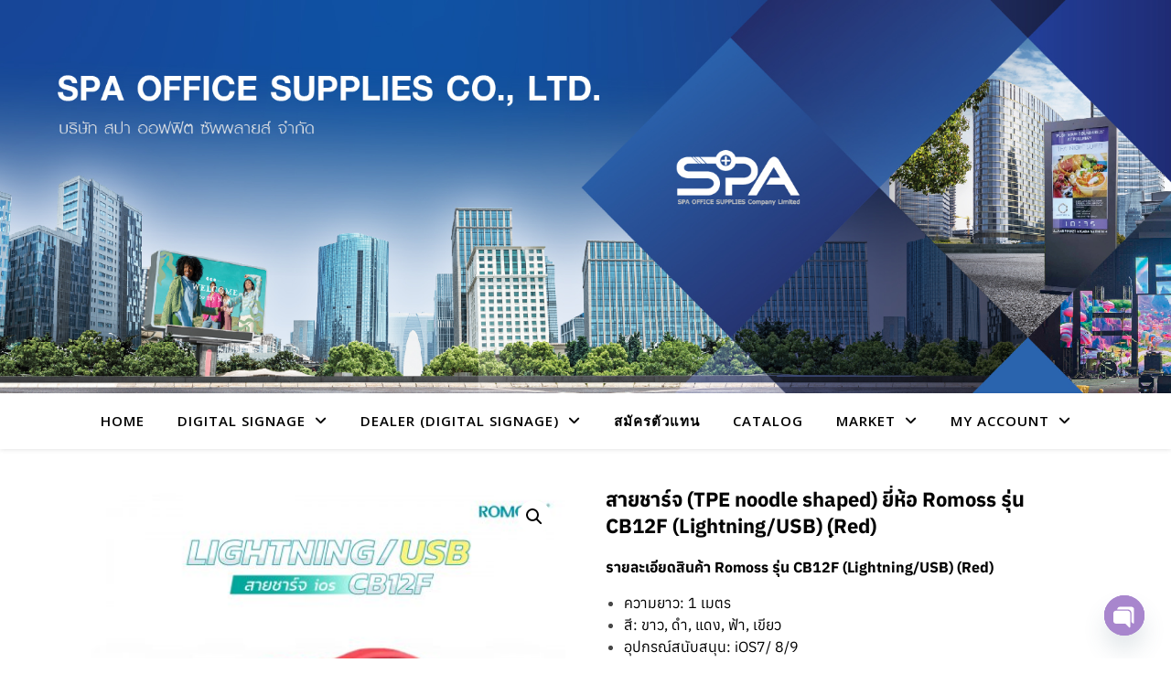

--- FILE ---
content_type: text/html; charset=utf-8
request_url: https://www.google.com/recaptcha/api2/aframe
body_size: 269
content:
<!DOCTYPE HTML><html><head><meta http-equiv="content-type" content="text/html; charset=UTF-8"></head><body><script nonce="SY46x4gFW5MEqiJdR5ZE9Q">/** Anti-fraud and anti-abuse applications only. See google.com/recaptcha */ try{var clients={'sodar':'https://pagead2.googlesyndication.com/pagead/sodar?'};window.addEventListener("message",function(a){try{if(a.source===window.parent){var b=JSON.parse(a.data);var c=clients[b['id']];if(c){var d=document.createElement('img');d.src=c+b['params']+'&rc='+(localStorage.getItem("rc::a")?sessionStorage.getItem("rc::b"):"");window.document.body.appendChild(d);sessionStorage.setItem("rc::e",parseInt(sessionStorage.getItem("rc::e")||0)+1);localStorage.setItem("rc::h",'1769384946720');}}}catch(b){}});window.parent.postMessage("_grecaptcha_ready", "*");}catch(b){}</script></body></html>

--- FILE ---
content_type: text/css
request_url: https://spa-office.com/wp-content/uploads/so-css/so-css-ashe.css?ver=1745312397
body_size: 91
content:
body {
  font-size: 16px;
  font-family: 'Anuphan', sans-serif;
}

.woocommerce div.product .product_title {
  font-size: 22px;
  font-weight: bold;
}

.woocommerce div.product .woocommerce-Tabs-panel p,
.woocommerce div.product .woocommerce-Tabs-panel ul {
  font-size: 16px;
  line-height: 1.7;
}

.woocommerce div.product p.price {
  font-size: 20px;
  color: #111;
}

.page-title {
  font-size: 30px;
}